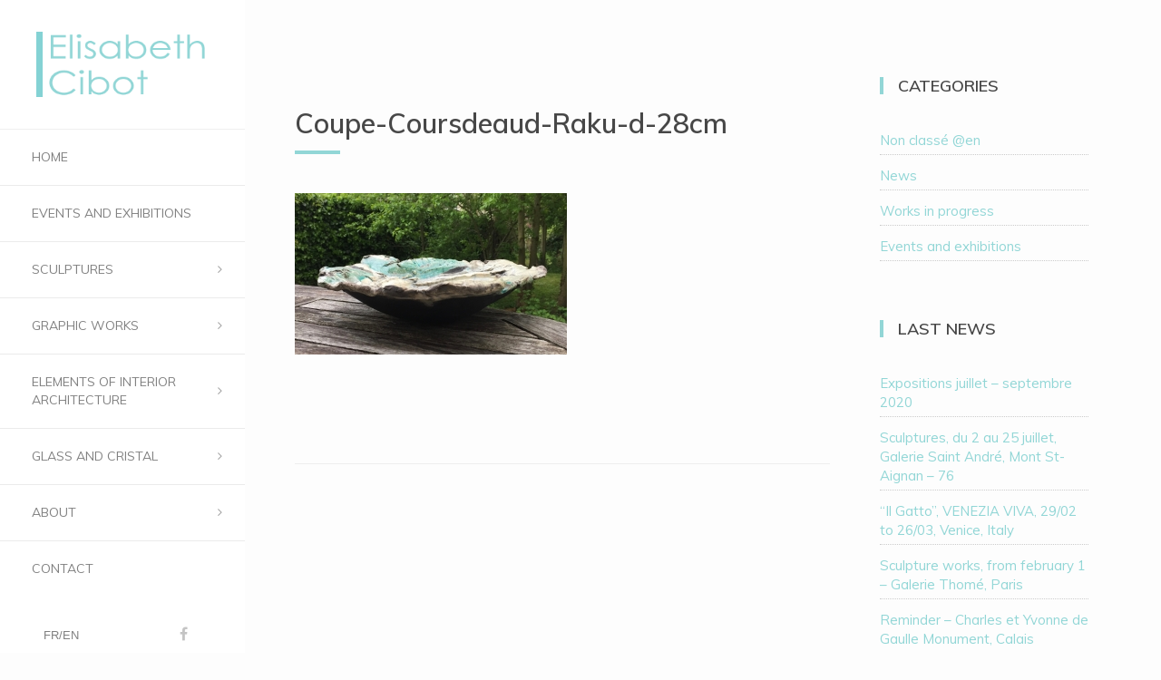

--- FILE ---
content_type: text/html; charset=UTF-8
request_url: http://www.elisabethcibot.com/?attachment_id=2288&lang=en
body_size: 10465
content:

<!DOCTYPE html>
<html lang="en-US">

	<head>
		<meta http-equiv="Content-Type" content="text/html; charset=UTF-8" />
		<meta name="viewport" content="width=device-width, initial-scale=1">
		<title>Coupe-Coursdeaud-Raku-d-28cm - Elisabeth CibotElisabeth Cibot</title>

<link rel="stylesheet" href="http://www.elisabethcibot.com/wp-content/plugins/sitepress-multilingual-cms/res/css/language-selector.css?v=3.3.6" type="text/css" media="all" />
		
		<link rel="pingback" href="http://www.elisabethcibot.com/xmlrpc.php" />
		
	    <meta name='robots' content='index, follow, max-image-preview:large, max-snippet:-1, max-video-preview:-1' />
<link rel="alternate" hreflang="fr-FR" href="http://www.elisabethcibot.com/bulk-gallery/sculpture-contemporaine-creation/coupe-coursdeaud-raku-d-28cm/" />
<link rel="alternate" hreflang="en-US" href="http://www.elisabethcibot.com/?attachment_id=2288&lang=en" />

	<!-- This site is optimized with the Yoast SEO plugin v21.1 - https://yoast.com/wordpress/plugins/seo/ -->
	<link rel="canonical" href="http://www.elisabethcibot.com?lang=en/" />
	<meta property="og:locale" content="en_US" />
	<meta property="og:type" content="article" />
	<meta property="og:title" content="Coupe-Coursdeaud-Raku-d-28cm - Elisabeth Cibot" />
	<meta property="og:url" content="http://www.elisabethcibot.com?lang=en/" />
	<meta property="og:site_name" content="Elisabeth Cibot" />
	<meta property="article:modified_time" content="2025-07-29T17:39:43+00:00" />
	<meta property="og:image" content="http://www.elisabethcibot.com?lang=en" />
	<meta property="og:image:width" content="1655" />
	<meta property="og:image:height" content="980" />
	<meta property="og:image:type" content="image/jpeg" />
	<meta name="twitter:card" content="summary_large_image" />
	<script type="application/ld+json" class="yoast-schema-graph">{"@context":"https://schema.org","@graph":[{"@type":"WebPage","@id":"http://www.elisabethcibot.com?lang=en/","url":"http://www.elisabethcibot.com?lang=en/","name":"Coupe-Coursdeaud-Raku-d-28cm - Elisabeth Cibot","isPartOf":{"@id":"http://www.elisabethcibot.com/?lang=en/#website"},"primaryImageOfPage":{"@id":"http://www.elisabethcibot.com?lang=en/#primaryimage"},"image":{"@id":"http://www.elisabethcibot.com?lang=en/#primaryimage"},"thumbnailUrl":"http://www.elisabethcibot.com/wp-content/uploads/2015/04/Coupe-Coursdeaud-Raku-d-28cm.jpg","datePublished":"2017-07-11T13:03:47+00:00","dateModified":"2025-07-29T17:39:43+00:00","breadcrumb":{"@id":"http://www.elisabethcibot.com?lang=en/#breadcrumb"},"inLanguage":"en-US","potentialAction":[{"@type":"ReadAction","target":["http://www.elisabethcibot.com?lang=en/"]}]},{"@type":"ImageObject","inLanguage":"en-US","@id":"http://www.elisabethcibot.com?lang=en/#primaryimage","url":"http://www.elisabethcibot.com/wp-content/uploads/2015/04/Coupe-Coursdeaud-Raku-d-28cm.jpg","contentUrl":"http://www.elisabethcibot.com/wp-content/uploads/2015/04/Coupe-Coursdeaud-Raku-d-28cm.jpg","width":1655,"height":980},{"@type":"BreadcrumbList","@id":"http://www.elisabethcibot.com?lang=en/#breadcrumb","itemListElement":[{"@type":"ListItem","position":1,"name":"Accueil","item":"http://www.elisabethcibot.com/?lang=en"},{"@type":"ListItem","position":2,"name":"Œuvres récentes","item":"http://www.elisabethcibot.com/bulk-gallery/sculpture-contemporaine-creation/?lang=en"},{"@type":"ListItem","position":3,"name":"Coupe-Coursdeaud-Raku-d-28cm"}]},{"@type":"WebSite","@id":"http://www.elisabethcibot.com/?lang=en/#website","url":"http://www.elisabethcibot.com/?lang=en/","name":"Elisabeth Cibot","description":"Un site utilisant WordPress","potentialAction":[{"@type":"SearchAction","target":{"@type":"EntryPoint","urlTemplate":"http://www.elisabethcibot.com/?lang=en/?s={search_term_string}"},"query-input":"required name=search_term_string"}],"inLanguage":"en-US"}]}</script>
	<!-- / Yoast SEO plugin. -->


<link rel="alternate" type="application/rss+xml" title="Elisabeth Cibot &raquo; Feed" href="http://www.elisabethcibot.com/feed/?lang=en" />
<link rel="alternate" type="application/rss+xml" title="Elisabeth Cibot &raquo; Comments Feed" href="http://www.elisabethcibot.com/comments/feed/?lang=en" />
		<!-- This site uses the Google Analytics by ExactMetrics plugin v8.11.1 - Using Analytics tracking - https://www.exactmetrics.com/ -->
		<!-- Note: ExactMetrics is not currently configured on this site. The site owner needs to authenticate with Google Analytics in the ExactMetrics settings panel. -->
					<!-- No tracking code set -->
				<!-- / Google Analytics by ExactMetrics -->
		<script type="text/javascript">
window._wpemojiSettings = {"baseUrl":"https:\/\/s.w.org\/images\/core\/emoji\/14.0.0\/72x72\/","ext":".png","svgUrl":"https:\/\/s.w.org\/images\/core\/emoji\/14.0.0\/svg\/","svgExt":".svg","source":{"concatemoji":"http:\/\/www.elisabethcibot.com\/wp-includes\/js\/wp-emoji-release.min.js?ver=6.1.9"}};
/*! This file is auto-generated */
!function(e,a,t){var n,r,o,i=a.createElement("canvas"),p=i.getContext&&i.getContext("2d");function s(e,t){var a=String.fromCharCode,e=(p.clearRect(0,0,i.width,i.height),p.fillText(a.apply(this,e),0,0),i.toDataURL());return p.clearRect(0,0,i.width,i.height),p.fillText(a.apply(this,t),0,0),e===i.toDataURL()}function c(e){var t=a.createElement("script");t.src=e,t.defer=t.type="text/javascript",a.getElementsByTagName("head")[0].appendChild(t)}for(o=Array("flag","emoji"),t.supports={everything:!0,everythingExceptFlag:!0},r=0;r<o.length;r++)t.supports[o[r]]=function(e){if(p&&p.fillText)switch(p.textBaseline="top",p.font="600 32px Arial",e){case"flag":return s([127987,65039,8205,9895,65039],[127987,65039,8203,9895,65039])?!1:!s([55356,56826,55356,56819],[55356,56826,8203,55356,56819])&&!s([55356,57332,56128,56423,56128,56418,56128,56421,56128,56430,56128,56423,56128,56447],[55356,57332,8203,56128,56423,8203,56128,56418,8203,56128,56421,8203,56128,56430,8203,56128,56423,8203,56128,56447]);case"emoji":return!s([129777,127995,8205,129778,127999],[129777,127995,8203,129778,127999])}return!1}(o[r]),t.supports.everything=t.supports.everything&&t.supports[o[r]],"flag"!==o[r]&&(t.supports.everythingExceptFlag=t.supports.everythingExceptFlag&&t.supports[o[r]]);t.supports.everythingExceptFlag=t.supports.everythingExceptFlag&&!t.supports.flag,t.DOMReady=!1,t.readyCallback=function(){t.DOMReady=!0},t.supports.everything||(n=function(){t.readyCallback()},a.addEventListener?(a.addEventListener("DOMContentLoaded",n,!1),e.addEventListener("load",n,!1)):(e.attachEvent("onload",n),a.attachEvent("onreadystatechange",function(){"complete"===a.readyState&&t.readyCallback()})),(e=t.source||{}).concatemoji?c(e.concatemoji):e.wpemoji&&e.twemoji&&(c(e.twemoji),c(e.wpemoji)))}(window,document,window._wpemojiSettings);
</script>
<style type="text/css">
img.wp-smiley,
img.emoji {
	display: inline !important;
	border: none !important;
	box-shadow: none !important;
	height: 1em !important;
	width: 1em !important;
	margin: 0 0.07em !important;
	vertical-align: -0.1em !important;
	background: none !important;
	padding: 0 !important;
}
</style>
	<link rel='stylesheet' id='wp-block-library-css' href='http://www.elisabethcibot.com/wp-includes/css/dist/block-library/style.min.css?ver=6.1.9' type='text/css' media='all' />
<link rel='stylesheet' id='classic-theme-styles-css' href='http://www.elisabethcibot.com/wp-includes/css/classic-themes.min.css?ver=1' type='text/css' media='all' />
<style id='global-styles-inline-css' type='text/css'>
body{--wp--preset--color--black: #000000;--wp--preset--color--cyan-bluish-gray: #abb8c3;--wp--preset--color--white: #ffffff;--wp--preset--color--pale-pink: #f78da7;--wp--preset--color--vivid-red: #cf2e2e;--wp--preset--color--luminous-vivid-orange: #ff6900;--wp--preset--color--luminous-vivid-amber: #fcb900;--wp--preset--color--light-green-cyan: #7bdcb5;--wp--preset--color--vivid-green-cyan: #00d084;--wp--preset--color--pale-cyan-blue: #8ed1fc;--wp--preset--color--vivid-cyan-blue: #0693e3;--wp--preset--color--vivid-purple: #9b51e0;--wp--preset--gradient--vivid-cyan-blue-to-vivid-purple: linear-gradient(135deg,rgba(6,147,227,1) 0%,rgb(155,81,224) 100%);--wp--preset--gradient--light-green-cyan-to-vivid-green-cyan: linear-gradient(135deg,rgb(122,220,180) 0%,rgb(0,208,130) 100%);--wp--preset--gradient--luminous-vivid-amber-to-luminous-vivid-orange: linear-gradient(135deg,rgba(252,185,0,1) 0%,rgba(255,105,0,1) 100%);--wp--preset--gradient--luminous-vivid-orange-to-vivid-red: linear-gradient(135deg,rgba(255,105,0,1) 0%,rgb(207,46,46) 100%);--wp--preset--gradient--very-light-gray-to-cyan-bluish-gray: linear-gradient(135deg,rgb(238,238,238) 0%,rgb(169,184,195) 100%);--wp--preset--gradient--cool-to-warm-spectrum: linear-gradient(135deg,rgb(74,234,220) 0%,rgb(151,120,209) 20%,rgb(207,42,186) 40%,rgb(238,44,130) 60%,rgb(251,105,98) 80%,rgb(254,248,76) 100%);--wp--preset--gradient--blush-light-purple: linear-gradient(135deg,rgb(255,206,236) 0%,rgb(152,150,240) 100%);--wp--preset--gradient--blush-bordeaux: linear-gradient(135deg,rgb(254,205,165) 0%,rgb(254,45,45) 50%,rgb(107,0,62) 100%);--wp--preset--gradient--luminous-dusk: linear-gradient(135deg,rgb(255,203,112) 0%,rgb(199,81,192) 50%,rgb(65,88,208) 100%);--wp--preset--gradient--pale-ocean: linear-gradient(135deg,rgb(255,245,203) 0%,rgb(182,227,212) 50%,rgb(51,167,181) 100%);--wp--preset--gradient--electric-grass: linear-gradient(135deg,rgb(202,248,128) 0%,rgb(113,206,126) 100%);--wp--preset--gradient--midnight: linear-gradient(135deg,rgb(2,3,129) 0%,rgb(40,116,252) 100%);--wp--preset--duotone--dark-grayscale: url('#wp-duotone-dark-grayscale');--wp--preset--duotone--grayscale: url('#wp-duotone-grayscale');--wp--preset--duotone--purple-yellow: url('#wp-duotone-purple-yellow');--wp--preset--duotone--blue-red: url('#wp-duotone-blue-red');--wp--preset--duotone--midnight: url('#wp-duotone-midnight');--wp--preset--duotone--magenta-yellow: url('#wp-duotone-magenta-yellow');--wp--preset--duotone--purple-green: url('#wp-duotone-purple-green');--wp--preset--duotone--blue-orange: url('#wp-duotone-blue-orange');--wp--preset--font-size--small: 13px;--wp--preset--font-size--medium: 20px;--wp--preset--font-size--large: 36px;--wp--preset--font-size--x-large: 42px;--wp--preset--spacing--20: 0.44rem;--wp--preset--spacing--30: 0.67rem;--wp--preset--spacing--40: 1rem;--wp--preset--spacing--50: 1.5rem;--wp--preset--spacing--60: 2.25rem;--wp--preset--spacing--70: 3.38rem;--wp--preset--spacing--80: 5.06rem;}:where(.is-layout-flex){gap: 0.5em;}body .is-layout-flow > .alignleft{float: left;margin-inline-start: 0;margin-inline-end: 2em;}body .is-layout-flow > .alignright{float: right;margin-inline-start: 2em;margin-inline-end: 0;}body .is-layout-flow > .aligncenter{margin-left: auto !important;margin-right: auto !important;}body .is-layout-constrained > .alignleft{float: left;margin-inline-start: 0;margin-inline-end: 2em;}body .is-layout-constrained > .alignright{float: right;margin-inline-start: 2em;margin-inline-end: 0;}body .is-layout-constrained > .aligncenter{margin-left: auto !important;margin-right: auto !important;}body .is-layout-constrained > :where(:not(.alignleft):not(.alignright):not(.alignfull)){max-width: var(--wp--style--global--content-size);margin-left: auto !important;margin-right: auto !important;}body .is-layout-constrained > .alignwide{max-width: var(--wp--style--global--wide-size);}body .is-layout-flex{display: flex;}body .is-layout-flex{flex-wrap: wrap;align-items: center;}body .is-layout-flex > *{margin: 0;}:where(.wp-block-columns.is-layout-flex){gap: 2em;}.has-black-color{color: var(--wp--preset--color--black) !important;}.has-cyan-bluish-gray-color{color: var(--wp--preset--color--cyan-bluish-gray) !important;}.has-white-color{color: var(--wp--preset--color--white) !important;}.has-pale-pink-color{color: var(--wp--preset--color--pale-pink) !important;}.has-vivid-red-color{color: var(--wp--preset--color--vivid-red) !important;}.has-luminous-vivid-orange-color{color: var(--wp--preset--color--luminous-vivid-orange) !important;}.has-luminous-vivid-amber-color{color: var(--wp--preset--color--luminous-vivid-amber) !important;}.has-light-green-cyan-color{color: var(--wp--preset--color--light-green-cyan) !important;}.has-vivid-green-cyan-color{color: var(--wp--preset--color--vivid-green-cyan) !important;}.has-pale-cyan-blue-color{color: var(--wp--preset--color--pale-cyan-blue) !important;}.has-vivid-cyan-blue-color{color: var(--wp--preset--color--vivid-cyan-blue) !important;}.has-vivid-purple-color{color: var(--wp--preset--color--vivid-purple) !important;}.has-black-background-color{background-color: var(--wp--preset--color--black) !important;}.has-cyan-bluish-gray-background-color{background-color: var(--wp--preset--color--cyan-bluish-gray) !important;}.has-white-background-color{background-color: var(--wp--preset--color--white) !important;}.has-pale-pink-background-color{background-color: var(--wp--preset--color--pale-pink) !important;}.has-vivid-red-background-color{background-color: var(--wp--preset--color--vivid-red) !important;}.has-luminous-vivid-orange-background-color{background-color: var(--wp--preset--color--luminous-vivid-orange) !important;}.has-luminous-vivid-amber-background-color{background-color: var(--wp--preset--color--luminous-vivid-amber) !important;}.has-light-green-cyan-background-color{background-color: var(--wp--preset--color--light-green-cyan) !important;}.has-vivid-green-cyan-background-color{background-color: var(--wp--preset--color--vivid-green-cyan) !important;}.has-pale-cyan-blue-background-color{background-color: var(--wp--preset--color--pale-cyan-blue) !important;}.has-vivid-cyan-blue-background-color{background-color: var(--wp--preset--color--vivid-cyan-blue) !important;}.has-vivid-purple-background-color{background-color: var(--wp--preset--color--vivid-purple) !important;}.has-black-border-color{border-color: var(--wp--preset--color--black) !important;}.has-cyan-bluish-gray-border-color{border-color: var(--wp--preset--color--cyan-bluish-gray) !important;}.has-white-border-color{border-color: var(--wp--preset--color--white) !important;}.has-pale-pink-border-color{border-color: var(--wp--preset--color--pale-pink) !important;}.has-vivid-red-border-color{border-color: var(--wp--preset--color--vivid-red) !important;}.has-luminous-vivid-orange-border-color{border-color: var(--wp--preset--color--luminous-vivid-orange) !important;}.has-luminous-vivid-amber-border-color{border-color: var(--wp--preset--color--luminous-vivid-amber) !important;}.has-light-green-cyan-border-color{border-color: var(--wp--preset--color--light-green-cyan) !important;}.has-vivid-green-cyan-border-color{border-color: var(--wp--preset--color--vivid-green-cyan) !important;}.has-pale-cyan-blue-border-color{border-color: var(--wp--preset--color--pale-cyan-blue) !important;}.has-vivid-cyan-blue-border-color{border-color: var(--wp--preset--color--vivid-cyan-blue) !important;}.has-vivid-purple-border-color{border-color: var(--wp--preset--color--vivid-purple) !important;}.has-vivid-cyan-blue-to-vivid-purple-gradient-background{background: var(--wp--preset--gradient--vivid-cyan-blue-to-vivid-purple) !important;}.has-light-green-cyan-to-vivid-green-cyan-gradient-background{background: var(--wp--preset--gradient--light-green-cyan-to-vivid-green-cyan) !important;}.has-luminous-vivid-amber-to-luminous-vivid-orange-gradient-background{background: var(--wp--preset--gradient--luminous-vivid-amber-to-luminous-vivid-orange) !important;}.has-luminous-vivid-orange-to-vivid-red-gradient-background{background: var(--wp--preset--gradient--luminous-vivid-orange-to-vivid-red) !important;}.has-very-light-gray-to-cyan-bluish-gray-gradient-background{background: var(--wp--preset--gradient--very-light-gray-to-cyan-bluish-gray) !important;}.has-cool-to-warm-spectrum-gradient-background{background: var(--wp--preset--gradient--cool-to-warm-spectrum) !important;}.has-blush-light-purple-gradient-background{background: var(--wp--preset--gradient--blush-light-purple) !important;}.has-blush-bordeaux-gradient-background{background: var(--wp--preset--gradient--blush-bordeaux) !important;}.has-luminous-dusk-gradient-background{background: var(--wp--preset--gradient--luminous-dusk) !important;}.has-pale-ocean-gradient-background{background: var(--wp--preset--gradient--pale-ocean) !important;}.has-electric-grass-gradient-background{background: var(--wp--preset--gradient--electric-grass) !important;}.has-midnight-gradient-background{background: var(--wp--preset--gradient--midnight) !important;}.has-small-font-size{font-size: var(--wp--preset--font-size--small) !important;}.has-medium-font-size{font-size: var(--wp--preset--font-size--medium) !important;}.has-large-font-size{font-size: var(--wp--preset--font-size--large) !important;}.has-x-large-font-size{font-size: var(--wp--preset--font-size--x-large) !important;}
.wp-block-navigation a:where(:not(.wp-element-button)){color: inherit;}
:where(.wp-block-columns.is-layout-flex){gap: 2em;}
.wp-block-pullquote{font-size: 1.5em;line-height: 1.6;}
</style>
<link rel='stylesheet' id='contact-form-7-css' href='http://www.elisabethcibot.com/wp-content/plugins/contact-form-7/includes/css/styles.css?ver=5.7.7' type='text/css' media='all' />
<link rel='stylesheet' id='wpa-css-css' href='http://www.elisabethcibot.com/wp-content/plugins/honeypot/includes/css/wpa.css?ver=2.3.04' type='text/css' media='all' />
<link rel='stylesheet' id='bootstrap-style-css' href='http://www.elisabethcibot.com/wp-content/themes/toranj/assets/css/vendors/bootstrap.css?ver=1.0.0' type='text/css' media='all' />
<link rel='stylesheet' id='font-awesome-css' href='http://www.elisabethcibot.com/wp-content/plugins/js_composer/assets/lib/font-awesome/css/font-awesome.min.css?ver=4.4.3' type='text/css' media='screen' />
<link rel='stylesheet' id='magnific-css' href='http://www.elisabethcibot.com/wp-content/themes/toranj/assets/css/vendors/magnific-popup.css?ver=1.0.0' type='text/css' media='all' />
<link rel='stylesheet' id='media-element-css' href='http://www.elisabethcibot.com/wp-content/themes/toranj/assets/css/vendors/mediaelementplayer.css?ver=1.0.0' type='text/css' media='all' />
<link rel='stylesheet' id='rslider-css' href='http://www.elisabethcibot.com/wp-content/themes/toranj/assets/css/vendors/responsiveslides.css?ver=1.0.0' type='text/css' media='all' />
<link rel='stylesheet' id='classycompare-css' href='http://www.elisabethcibot.com/wp-content/themes/toranj/assets/css/vendors/jquery.classycompare.css?ver=1.0.0' type='text/css' media='all' />
<link rel='stylesheet' id='theme-style-css' href='http://www.elisabethcibot.com/wp-content/themes/toranj/assets/css/style.css?ver=1.0.0' type='text/css' media='all' />
<link rel='stylesheet' id='theme-shop-css' href='http://www.elisabethcibot.com/wp-content/themes/toranj/assets/css/toranj-woocommerce.css?ver=1.0.0' type='text/css' media='all' />
<link rel='stylesheet' id='500px-font-faces-css' href='http://www.elisabethcibot.com/wp-content/themes/toranj/assets/css/vendors/fontello-500px.css?ver=1.0.0' type='text/css' media='all' />
<link rel='stylesheet' id='ms-main-css' href='http://www.elisabethcibot.com/wp-content/plugins/masterslider/public/assets/css/masterslider.main.css?ver=2.9.12' type='text/css' media='all' />
<link rel='stylesheet' id='ms-custom-css' href='http://www.elisabethcibot.com/wp-content/uploads/masterslider/custom.css?ver=1.1' type='text/css' media='all' />
<link rel='stylesheet' id='0-css' href='http://www.elisabethcibot.com/wp-content/themes/toranj/assets/css/toranj-msslider.css?ver=1.0' type='text/css' media='all' />
<link rel='stylesheet' id='child-theme-style-css' href='http://www.elisabethcibot.com/wp-content/themes/toranj-child/style.css?ver=6.1.9' type='text/css' media='all' />
<script type='text/javascript' src='http://www.elisabethcibot.com/wp-includes/js/jquery/jquery.min.js?ver=3.6.1' id='jquery-core-js'></script>
<script type='text/javascript' src='http://www.elisabethcibot.com/wp-includes/js/jquery/jquery-migrate.min.js?ver=3.3.2' id='jquery-migrate-js'></script>
<script type='text/javascript' src='http://www.elisabethcibot.com/wp-content/plugins/sitepress-multilingual-cms/res/js/jquery.cookie.js?ver=3.3.6' id='jquery.cookie-js'></script>
<script type='text/javascript' id='wpml-browser-redirect-js-extra'>
/* <![CDATA[ */
var wpml_browser_redirect_params = {"pageLanguage":"en","languageUrls":{"fr_FR":"http:\/\/www.elisabethcibot.com\/bulk-gallery\/sculpture-contemporaine-creation\/coupe-coursdeaud-raku-d-28cm\/","fr":"http:\/\/www.elisabethcibot.com\/bulk-gallery\/sculpture-contemporaine-creation\/coupe-coursdeaud-raku-d-28cm\/","FR":"http:\/\/www.elisabethcibot.com\/bulk-gallery\/sculpture-contemporaine-creation\/coupe-coursdeaud-raku-d-28cm\/","en_US":"http:\/\/www.elisabethcibot.com\/?attachment_id=2288&lang=en","en":"http:\/\/www.elisabethcibot.com\/?attachment_id=2288&lang=en","US":"http:\/\/www.elisabethcibot.com\/?attachment_id=2288&lang=en"},"cookie":{"name":"_icl_visitor_lang_js","domain":"www.elisabethcibot.com","path":"\/","expiration":24}};
/* ]]> */
</script>
<script type='text/javascript' src='http://www.elisabethcibot.com/wp-content/plugins/sitepress-multilingual-cms/res/js/browser-redirect.js?ver=3.3.6' id='wpml-browser-redirect-js'></script>
<link rel="https://api.w.org/" href="http://www.elisabethcibot.com/wp-json?lang=en/" /><link rel="alternate" type="application/json" href="http://www.elisabethcibot.com/wp-json?lang=en/wp/v2/media/2288" /><link rel="EditURI" type="application/rsd+xml" title="RSD" href="http://www.elisabethcibot.com/xmlrpc.php?rsd" />
<link rel="wlwmanifest" type="application/wlwmanifest+xml" href="http://www.elisabethcibot.com/wp-includes/wlwmanifest.xml" />
<meta name="generator" content="WordPress 6.1.9" />
<link rel='shortlink' href='http://www.elisabethcibot.com/?p=2288&#038;lang=en' />
<link rel="alternate" type="application/json+oembed" href="http://www.elisabethcibot.com/wp-json?lang=en%2Foembed%2F1.0%2Fembed&#038;url=http%3A%2F%2Fwww.elisabethcibot.com%2F%3Fattachment_id%3D2288%26lang%3Den" />
<link rel="alternate" type="text/xml+oembed" href="http://www.elisabethcibot.com/wp-json?lang=en%2Foembed%2F1.0%2Fembed&#038;url=http%3A%2F%2Fwww.elisabethcibot.com%2F%3Fattachment_id%3D2288%26lang%3Den&#038;format=xml" />
<script>var ms_grabbing_curosr='http://www.elisabethcibot.com/wp-content/plugins/masterslider/public/assets/css/common/grabbing.cur',ms_grab_curosr='http://www.elisabethcibot.com/wp-content/plugins/masterslider/public/assets/css/common/grab.cur';</script>
<meta name="generator" content="MasterSlider 2.9.12 - Responsive Touch Image Slider" />
<meta name="generator" content="WPML ver:3.3.6 stt:1,4;" />

<style type="text/css">#lang_sel_list a.lang_sel_sel, #lang_sel_list a.lang_sel_sel:visited{color:#818181;}#lang_sel_list a:hover, #lang_sel_list a.lang_sel_sel:hover{color:#000000;}#lang_sel_list a.lang_sel_sel, #lang_sel_list a.lang_sel_sel:visited{background-color:#ffffff;}#lang_sel_list a.lang_sel_sel:hover{background-color:#ffffff;}#lang_sel_list ul a.lang_sel_other, #lang_sel_list ul a.lang_sel_other:visited{color:#818181;}#lang_sel_list ul a.lang_sel_other:hover{color:#000000;}#lang_sel_list ul a.lang_sel_other, #lang_sel li ul a:link, #lang_sel_list ul a.lang_sel_other:visited{background-color:#ffffff;}#lang_sel_list ul a.lang_sel_other:hover{background-color:#ffffff;}#lang_sel_list a, #lang_sel_list a:visited{border-color:#ffffff;} #lang_sel_list  ul{border-top:1px solid #ffffff;}</style>
<link href='http://fonts.googleapis.com/css?family=Muli:100,200,300,400,600,700,900,b' rel='stylesheet' type='text/css'><style>body,
						.tj-hover-3 .tj-overlay .subtitle,
						.tj-hover-2 .tj-overlay .subtitle,
						.tj-hover-1 .tj-overlay .subtitle,
						.page-side .title .second-part,
						.tj-circle-hover .tj-overlay .details .subtitle,
						.tj-hover-3 .tj-overlay .subtitle,
						.double-title span,
						.product-categories .children li a, 
						.product-categories .children li span,
						.thin-text,h1,h2,h3,h4,h5,
						.page-side .title,
						.double-title,
						.project-title,
						.cap-compact .cap-title,
						.side-title,
						.tj-hover-3 .tj-overlay .title,
						.blog-grid .post-header,
						#post-header .header-content .post-title,
						.contact-detail h5,
						.widget-title,.cap-lg .cap-title,
						.vertical-services .service-details .title,
						.call-to-action .action-title,
						.cap-elegant .cap-des,
						.team-item .team-content .title,
						.vertical-services .service-details .title,
						.owl-slide .owl-caption .title,
						.owl-slide .owl-caption .title, .owl-caption i,
						.contact-detail h5,
						.wpb_toggle,
						.cap-toranj .cap-title,
						.team-members .left-side .item .team-title,
						.team-members .left-side .item .team-title span
						{font-family:Muli;}
				</style><style>
			body{font-size:15px;}
		</style><script>window.owlabrtl =  false;</script><script>window.owlabAccentColor = '#92d6d6';</script><script>
			window.toranjGmapMaxZoom =  20;
			window.toranjGmapInitialZoom =  15;
		</script><style type="text/css" id="toranj-custom-styles"> ::selection{ background-color:#92d6d6; } ::-moz-selection{ background-color:#92d6d6; } .btn-toranj, .back-to-top:hover, .back-to-top:focus, #back-to-top:hover, #back-to-top:focus, .lined:after, .bordered:after, #navigation li.current-menu-item a:before, #navigation li.current-menu-parent >a:before, #navigation .nav-prev>a:before, #portfolio-nav li a:hover i, #portfolio-nav li a:focus i, .grid-filters:after, .tj-hover-3 .tj-overlay .title:after, #ascrail2000-hr> div, #blog-more:hover, #blog-more:focus, .section-title:after, .team-item .team-content .subtitle:after, .team-socials li a:hover i,.team-socials li a:focus i, .skill-item .bar, .ib-center .ib-icon, .cap-lg .cap-des:after, .ms-staff-carousel .ms-staff-info h4:after, .ms-skin-toranj .ms-slide .ms-slide-vpbtn:hover, .ms-skin-toranj .ms-video-btn:hover, .tj-mp-action:hover i, .tj-mp-action:focus i, .tj-mp-close:hover i, .tj-mp-close:focus i, #menu-toggle,#menu-toggle:after, #menu-toggle:before, .portfolio-nav li a:hover i, .portfolio-nav li a:focus i, .bordered:after, .bordered-fine:after, .team-members .content-carousel .item .info:before, #menu-toggle, #menu-toggle:after, #menu-toggle:before, #commentform #submit, .team-members .left-side .item .info:before, .widget .widgettitle:after, .tj-hover-1 .tj-overlay:after, .tj-hover-5.colorbg:after, .cap-toranj .cap-title:after, .tj-ms-skin .ms-slide .ms-slide-vpbtn:hover, .tj-ms-skin .ms-video-btn:hover, .post-password-form input[type="submit"], .widget_search input[type="submit"], #navigation li.current-menu-item a:before, #navigation li.current-menu-parent >a:before, #navigation .nav-prev>a:before, .dark-template .tj-password i, #social-sharing-trigger, #social-sharing .sharing-icon { background-color:#92d6d6; } .btn-toranj:hover, .btn-toranj:focus, .btn-toranj:active, .btn-toranj.active, .woocommerce span.onsale, .woocommerce-page span.onsale, .shop-post-title a::after, #social-sharing-trigger:hover, #social-sharing-trigger:focus { background-color:#92d6d6; } a, ul.list-iconed-circle i, ul.list-iconed-square i, #menu-icon, .page-title .title span, .tj-form label, #portfolio-nav li a, .fixed-filter .select-filter i, ul.list-items .list-label, .vertical-carousel .vcarousel-next a, .vertical-carousel .vcarousel-prev a, .vertical-carousel .vcarousel-counter, .blog-minimal-s #blog-list .post-meta, .blog-minimal #blog-list .post-meta, #blog-more, #post-body #post-side a:hover, #post-body #post-side a:focus, .colored, .team-socials li a, .vertical-services li i, .accordion .item.active .head a, .accordion .item .head a:hover, .accordion .item .head a:focus, .tabs .tabs-head li.active a, .tabs .tabs-head li:hover a, .tabs .tabs-head li:focus a, .owl-caption a:hover i, .owl-caption a:focus i, .ms-skin-toranj .ms-nav-next, .ms-skin-toranj .ms-nav-prev, .ms-skin-toranj .tj-ms-counter, .tj-ms-gallery .ms-thumb-list, .ms-skin-toranj .ms-slide .ms-slide-vpbtn, .ms-skin-toranj .ms-video-btn, .ms-skin-toranj .ms-slide .ms-slide-vpbtn:after, .ms-skin-toranj .ms-video-btn:after, .ms-skin-toranj .tj-controlls-vmode .tj-ms-counter, .grid-filters-wrapper .select-filter i, .btn-toranj.alt, .icon-box .ib-icon, .wpb_content_element .wpb_tabs_nav li.ui-tabs-active a, .tj-ms-skin .ms-nav-next, .tj-ms-skin .ms-nav-prev, .tj-ms-skin .tj-controlls-vmode .tj-ms-counter, .tj-ms-skin .ms-slide .ms-slide-vpbtn, .tj-ms-skin .ms-video-btn, .cart-contents, .woocommerce .star-rating, .woocommerce-page .star-rating, .woocommerce .star-rating, .woocommerce-page .star-rating, .woocommerce .star-rating::before, .woocommerce-page .star-rating::before, .blog-grid .sticky-span, .tj-playbtn, .tj-ms-skin .tj-ms-counter, .tj-ms-skin .ms-slide .ms-slide-vpbtn:after, .tj-ms-skin .ms-video-btn:after, #inner-bar { color:#92d6d6; } .ib-center .ib-icon{ color:#fff; } a:hover,a:focus, .page-side .title .second-part, .blog-list .post-header a:hover, .blog-list .post-header a:focus, .blog-list .post-meta span a:hover, .blog-list .post-meta span a:focus, .widget-recent-posts .date, .portfolio-nav li a, .contact-detail h5{ color:#92d6d6; } .btn-toranj.alt, .btn-toranj, .back-to-top, #back-to-top, ul.list-iconed-circle i, ul.list-iconed-square i, #portfolio-nav li a i, #blog-more, .team-socials li a i, .vertical-services li, .vertical-services li i, .icon-box .ib-icon, .cap-compact, .cap-compact.cap-reverse, .ms-skin-toranj .ms-slide .ms-slide-vpbtn, .ms-skin-toranj .ms-video-btn, .tj-mp-action i, .portfolio-nav li a i, .btn-toranj:hover, .btn-toranj:focus, .btn-toranj:active, .btn-toranj.active, .tj-ms-skin .ms-slide .ms-slide-vpbtn, .tj-ms-skin .ms-video-btn, blockquote, #commentform #submit, .post-password-form input[type="submit"], .widget_search input[type="submit"] { border-color:#92d6d6; } .btn-toranj.alt:hover{ color:#fff; } .regular-page{ background-color:#fdfdfd; } #main-content.dark-template, .regular-page-dark{ background-color:#232323; } .page-side{ background-color:#08a398; } .page-main, #main-content .nicescroll-rails, #ajax-folio-loader { background-color:#232323; } #side-bar{ background-color:#ffffff; } #inner-bar{ background-color:#fafaf5; } /*---sample style to change the color of menu icon --*/ /* #menu-toggle, #menu-toggle:after, #menu-toggle:before{ background-color:#fff; } */ } </style><script>
  (function(i,s,o,g,r,a,m){i['GoogleAnalyticsObject']=r;i[r]=i[r]||function(){
  (i[r].q=i[r].q||[]).push(arguments)},i[r].l=1*new Date();a=s.createElement(o),
  m=s.getElementsByTagName(o)[0];a.async=1;a.src=g;m.parentNode.insertBefore(a,m)
  })(window,document,'script','//www.google-analytics.com/analytics.js','ga');

  ga('create', 'UA-62060538-1', 'auto');
  ga('send', 'pageview');

</script><link rel="icon" type="image/png" href=""><meta name="generator" content="Powered by Visual Composer - drag and drop page builder for WordPress."/>
<!--[if IE 8]><link rel="stylesheet" type="text/css" href="http://www.elisabethcibot.com/wp-content/plugins/js_composer/assets/css/vc-ie8.css" media="screen"><![endif]--><noscript><style> .wpb_animate_when_almost_visible { opacity: 1; }</style></noscript>	</head>

	<body  class="attachment attachment-template-default single single-attachment postid-2288 attachmentid-2288 attachment-jpeg _masterslider _msp_version_2.9.12 show-sidebar wpb-js-composer js-comp-ver-4.4.3 vc_responsive">

    	<a href="#" id="menu-toggle-wrapper">
			<div id="menu-toggle"></div>	
		</a>
		
		<!-- inner bar wrapper -->
    	<a href="#" id="inner-bar">
    				</a>
		<!-- /inner bar wrapper -->

		
    	<!-- Sidebar -->	
		<div id="side-bar">
			<div class="inner-wrapper">	
				<div id="side-inner">

					
					<!-- Logo -->	
					<div id="logo-wrapper">
											<a href="http://www.elisabethcibot.com/?lang=en"><img src="http://www.elisabethcibot.com/wp-content/uploads/2015/04/elisabeth-cibot.png" alt="logo"></a>
										</div>
					<!-- /Logo -->
					

					<div id="side-contents">

						
						<ul id = "navigation" class = ""><li id="menu-item-891" class="menu-item menu-item-type-post_type menu-item-object-page menu-item-home menu-item-891"><a href="http://www.elisabethcibot.com/?lang=en">Home</a></li>
<li id="menu-item-1377" class="menu-item menu-item-type-taxonomy menu-item-object-category menu-item-1377"><a href="http://www.elisabethcibot.com/category/news/events-and-exhibitions/?lang=en">Events and exhibitions</a></li>
<li id="menu-item-906" class="menu-item menu-item-type-custom menu-item-object-custom menu-item-has-children menu-item-906"><a href="#">Sculptures</a>
<ul class="sub-menu">
<li class="nav-prev"><a href="#"><i class="fa fa-angle-left"></i>Sculptures</a></li>
	<li id="menu-item-911" class="menu-item menu-item-type-post_type menu-item-object-owlabbulkg menu-item-911"><a href="http://www.elisabethcibot.com/bulk-gallery/sculpture-contemporaine-creation/?lang=en">Recent works</a></li>
	<li id="menu-item-915" class="menu-item menu-item-type-post_type menu-item-object-owlabbulkg menu-item-915"><a href="http://www.elisabethcibot.com/bulk-gallery/oeuvres-monuments/?lang=en">Monuments</a></li>
	<li id="menu-item-914" class="menu-item menu-item-type-post_type menu-item-object-owlabbulkg menu-item-914"><a href="http://www.elisabethcibot.com/bulk-gallery/bustes/?lang=en">Bustes</a></li>
	<li id="menu-item-910" class="menu-item menu-item-type-post_type menu-item-object-owlabbulkg menu-item-910"><a href="http://www.elisabethcibot.com/bulk-gallery/maternites/?lang=en">Motherhood</a></li>
	<li id="menu-item-916" class="menu-item menu-item-type-post_type menu-item-object-owlabbulkg menu-item-916"><a href="http://www.elisabethcibot.com/bulk-gallery/les-belles/?lang=en">&#8220;Belles&#8221;</a></li>
	<li id="menu-item-909" class="menu-item menu-item-type-post_type menu-item-object-owlabbulkg menu-item-909"><a href="http://www.elisabethcibot.com/bulk-gallery/figures-en-pied/?lang=en">Figures en pied</a></li>
	<li id="menu-item-1786" class="menu-item menu-item-type-post_type menu-item-object-owlabbulkg menu-item-1786"><a href="http://www.elisabethcibot.com/bulk-gallery/raku/?lang=en">Rakus</a></li>
</ul>
</li>
<li id="menu-item-907" class="menu-item menu-item-type-custom menu-item-object-custom menu-item-has-children menu-item-907"><a href="#">Graphic Works</a>
<ul class="sub-menu">
<li class="nav-prev"><a href="#"><i class="fa fa-angle-left"></i>Graphic Works</a></li>
	<li id="menu-item-912" class="menu-item menu-item-type-post_type menu-item-object-owlabbulkg menu-item-912"><a href="http://www.elisabethcibot.com/bulk-gallery/grands-formats/?lang=en">Grands formats</a></li>
	<li id="menu-item-913" class="menu-item menu-item-type-post_type menu-item-object-owlabbulkg menu-item-913"><a href="http://www.elisabethcibot.com/bulk-gallery/sanguines-et-petits-formats/?lang=en">Sanguines et petits formats</a></li>
</ul>
</li>
<li id="menu-item-1783" class="menu-item menu-item-type-custom menu-item-object-custom menu-item-has-children menu-item-1783"><a href="#">Elements of interior architecture</a>
<ul class="sub-menu">
<li class="nav-prev"><a href="#"><i class="fa fa-angle-left"></i>Elements of interior architecture</a></li>
	<li id="menu-item-922" class="menu-item menu-item-type-taxonomy menu-item-object-owlabpfl_group menu-item-922"><a href="http://www.elisabethcibot.com/portfoliogroup/artist-furniture/?lang=en">Artist Furniture</a></li>
</ul>
</li>
<li id="menu-item-3178" class="menu-item menu-item-type-custom menu-item-object-custom menu-item-has-children menu-item-3178"><a href="#">Glass and Cristal</a>
<ul class="sub-menu">
<li class="nav-prev"><a href="#"><i class="fa fa-angle-left"></i>Glass and Cristal</a></li>
	<li id="menu-item-1787" class="menu-item menu-item-type-post_type menu-item-object-owlabbulkg menu-item-1787"><a href="http://www.elisabethcibot.com/bulk-gallery/verre-et-cristal/?lang=en">Vasques</a></li>
	<li id="menu-item-3196" class="menu-item menu-item-type-post_type menu-item-object-owlabbulkg menu-item-3196"><a href="http://www.elisabethcibot.com/bulk-gallery/illuminated-sculptures/?lang=en">Illuminated Sculptures</a></li>
	<li id="menu-item-3197" class="menu-item menu-item-type-post_type menu-item-object-owlabbulkg menu-item-3197"><a href="http://www.elisabethcibot.com/bulk-gallery/sculptures-de-verre/?lang=en">Glass Sculptures</a></li>
	<li id="menu-item-917" class="menu-item menu-item-type-post_type menu-item-object-owlabbulkg menu-item-917"><a href="http://www.elisabethcibot.com/bulk-gallery/panneau-de-verre/?lang=en">Glass Panels</a></li>
</ul>
</li>
<li id="menu-item-908" class="menu-item menu-item-type-custom menu-item-object-custom menu-item-has-children menu-item-908"><a href="#">About</a>
<ul class="sub-menu">
<li class="nav-prev"><a href="#"><i class="fa fa-angle-left"></i>About</a></li>
	<li id="menu-item-940" class="menu-item menu-item-type-post_type menu-item-object-page menu-item-940"><a href="http://www.elisabethcibot.com/biography?lang=en">Biography</a></li>
	<li id="menu-item-939" class="menu-item menu-item-type-post_type menu-item-object-page menu-item-939"><a href="http://www.elisabethcibot.com/bibliography?lang=en">Bibliography</a></li>
	<li id="menu-item-941" class="menu-item menu-item-type-post_type menu-item-object-page menu-item-941"><a href="http://www.elisabethcibot.com/art-reviews?lang=en">Art Reviews</a></li>
	<li id="menu-item-949" class="menu-item menu-item-type-post_type menu-item-object-page menu-item-949"><a href="http://www.elisabethcibot.com/videos?lang=en">Videos</a></li>
</ul>
</li>
<li id="menu-item-943" class="menu-item menu-item-type-post_type menu-item-object-page menu-item-943"><a href="http://www.elisabethcibot.com/contact-2?lang=en">Contact</a></li>
</ul>	

					</div>	

					<!-- Sidebar footer -->	
					<div id="side-footer">
											<div id="icl_lang_sel_widget-1" class="widget_icl_lang_sel_widget">
		<div id="lang_sel_list" class="lang_sel_list_horizontal">
			<ul>
				<li class="icl-fr"><a href="http://www.elisabethcibot.com/bulk-gallery/sculpture-contemporaine-creation/coupe-coursdeaud-raku-d-28cm/"  class="lang_sel_other">FR</a></li><li class="icl-en"><a href="http://www.elisabethcibot.com/?attachment_id=2288&lang=en"  class="lang_sel_sel">EN</a></li>			</ul>
		</div>
	</div>					
						<!-- Social icons -->	
						<ul class="social-icons">
							<li><a href="https://www.facebook.com/elisabethcibotsculpteur" target="_blank"><i class="fa fa-facebook"></i></a></li>						</ul>
						<!-- /Social icons -->
						
						<div class="clr"></div>
							
						<div id="copyright">
							<p>© Elisabeth Cibot - © ADAGP Reproductions &amp; representations</p>						</div>
					</div>
					<!-- /Sidebar footer -->	

				</div>
			</div>
		</div>
		<!-- /Sidebar -->

		
				
<!-- Page main wrapper -->
<div id="main-content">
	<div class="page-wrapper regular-page blog-single-alt" >
		<div class="container">
			
			<div class="row">

				<!-- Post Main area -->
				<div class="col-md-8">
					
					<div class="post mb-xlarge">
						
						<!-- Post thumb -->
						
													


												<!-- /Post thumb -->

						<!-- Post Content -->
						<div class="post-content">
							<div class="post-content-wrapper">
								
								<h2 class="post-header lined">
									Coupe-Coursdeaud-Raku-d-28cm								</h2>

								<!-- post meta -->
								<div class="post-meta">                 
					                								</div>

								<div id="post-content" class="post-main-content">
									<p class="attachment"><a href='http://www.elisabethcibot.com/wp-content/uploads/2015/04/Coupe-Coursdeaud-Raku-d-28cm.jpg'><img width="300" height="178" src="http://www.elisabethcibot.com/wp-content/uploads/2015/04/Coupe-Coursdeaud-Raku-d-28cm-300x178.jpg" class="attachment-medium size-medium" alt="" decoding="async" loading="lazy" srcset="http://www.elisabethcibot.com/wp-content/uploads/2015/04/Coupe-Coursdeaud-Raku-d-28cm-300x178.jpg 300w, http://www.elisabethcibot.com/wp-content/uploads/2015/04/Coupe-Coursdeaud-Raku-d-28cm-768x455.jpg 768w, http://www.elisabethcibot.com/wp-content/uploads/2015/04/Coupe-Coursdeaud-Raku-d-28cm-1024x606.jpg 1024w, http://www.elisabethcibot.com/wp-content/uploads/2015/04/Coupe-Coursdeaud-Raku-d-28cm-800x474.jpg 800w, http://www.elisabethcibot.com/wp-content/uploads/2015/04/Coupe-Coursdeaud-Raku-d-28cm.jpg 1655w" sizes="(max-width: 300px) 100vw, 300px" /></a></p>

									<div class="navigation"><p></p></div>
								</div>


								

                                

							</div>
						</div>
						<!-- /Post Content -->

					</div>

					<hr/>

					<!-- Post Navigation -->
															
					<!-- Post Comments -->
					



<div id="post-comments">
	
	
					<!-- If comments are closed. -->
			<!--<p class="nocomments">Comments are closed.</p>-->

			


	</div>					<!-- /Post Comments -->
				</div>
				<!-- /Post Main area -->
				
				<!-- Page Sidebar -->
				<div class="col-md-4 regular-sidebar" role="complementary">
					<div id="categories-2" class="widget widget_categories"><h5 class="widgettitle">Categories</h5>
			<ul>
					<li class="cat-item cat-item-205"><a href="http://www.elisabethcibot.com/category/non-classe-en/?lang=en">Non classé @en</a>
</li>
	<li class="cat-item cat-item-209"><a href="http://www.elisabethcibot.com/category/news/?lang=en">News</a>
</li>
	<li class="cat-item cat-item-210"><a href="http://www.elisabethcibot.com/category/news/works-in-progress/?lang=en">Works in progress</a>
</li>
	<li class="cat-item cat-item-211"><a href="http://www.elisabethcibot.com/category/news/events-and-exhibitions/?lang=en">Events and exhibitions</a>
</li>
			</ul>

			</div> <!-- end widget -->
		<div id="recent-posts-2" class="widget widget_recent_entries">
		<h5 class="widgettitle">Last News</h5>
		<ul>
											<li>
					<a href="http://www.elisabethcibot.com/expositions-ete-2020/?lang=en">Expositions juillet &#8211; septembre 2020</a>
									</li>
											<li>
					<a href="http://www.elisabethcibot.com/sculptures-du-2-au-25-juillet-galerie-saint-andre-mont-st-aignan-76/?lang=en">Sculptures, du 2 au 25 juillet, Galerie Saint André, Mont St-Aignan &#8211; 76</a>
									</li>
											<li>
					<a href="http://www.elisabethcibot.com/le-chat-venezia-viva-902-au-2603-venise-italie/?lang=en">&#8220;Il Gatto&#8221;, VENEZIA VIVA, 29/02 to 26/03, Venice, Italy</a>
									</li>
											<li>
					<a href="http://www.elisabethcibot.com/oeuvres-sculpturales-a-partir-du-1er-fevrier-galerie-thome-paris/?lang=en">Sculpture works, from february 1 &#8211; Galerie Thomé, Paris</a>
									</li>
											<li>
					<a href="http://www.elisabethcibot.com/reminder-charles-et-yvonne-de-gaulle-monument-calais/?lang=en">Reminder &#8211; Charles et Yvonne de Gaulle Monument, Calais</a>
									</li>
					</ul>

		</div> <!-- end widget -->				</div>
				<!-- /Page Sidebar -->

			</div>
		</div>
	</div>
</div>
<!-- /Page main wrapper -->

			
		<footer><script type='text/javascript' src='http://www.elisabethcibot.com/wp-content/plugins/contact-form-7/includes/swv/js/index.js?ver=5.7.7' id='swv-js'></script>
<script type='text/javascript' id='contact-form-7-js-extra'>
/* <![CDATA[ */
var wpcf7 = {"api":{"root":"http:\/\/www.elisabethcibot.com\/wp-json?lang=en\/","namespace":"contact-form-7\/v1"},"cached":"1"};
/* ]]> */
</script>
<script type='text/javascript' src='http://www.elisabethcibot.com/wp-content/plugins/contact-form-7/includes/js/index.js?ver=5.7.7' id='contact-form-7-js'></script>
<script type='text/javascript' src='http://www.elisabethcibot.com/wp-content/plugins/honeypot/includes/js/wpa.js?ver=2.3.04' id='wpascript-js'></script>
<script type='text/javascript' id='wpascript-js-after'>
wpa_field_info = {"wpa_field_name":"field6673","wpa_field_value":729736,"wpa_add_test":"no"}
</script>
<script type='text/javascript' src='http://www.elisabethcibot.com/wp-content/themes/toranj/assets/js/vendors/imagesloaded.pkgd.min.js?ver=1.0.0' id='images-loaded-js'></script>
<script type='text/javascript' src='http://www.elisabethcibot.com/wp-content/themes/toranj/assets/js/vendors/jquery.history.js?ver=1.0.0' id='history-js-js'></script>
<script type='text/javascript' src='http://www.elisabethcibot.com/wp-content/themes/toranj/assets/js/vendors/TweenMax.min.js?ver=1.0.0' id='tweenmax-js'></script>
<script type='text/javascript' src='http://www.elisabethcibot.com/wp-content/themes/toranj/assets/js/jquery.owwwlab-DoubleCarousel.js?ver=1.0.0' id='owl-carousel-js'></script>
<script type='text/javascript' src='http://www.elisabethcibot.com/wp-content/themes/toranj/assets/js/jquery.owwwlab-video.js?ver=1.0.0' id='owl-videobg-js'></script>
<script type='text/javascript' src='http://www.elisabethcibot.com/wp-content/themes/toranj/assets/js/vendors/jquery.nicescroll.min.js?ver=1.0.0' id='nicescroll-js'></script>
<script type='text/javascript' src='http://www.elisabethcibot.com/wp-content/themes/toranj/assets/js/vendors/jquery.magnific-popup.js?ver=1.0.0' id='magnific-js'></script>
<script type='text/javascript' src='http://www.elisabethcibot.com/wp-content/themes/toranj/assets/js/vendors/mediaelement-and-player.min.js?ver=1.0.0' id='media-player-js'></script>
<script type='text/javascript' src='http://www.elisabethcibot.com/wp-content/themes/toranj/assets/js/vendors/jquery.inview.min.js?ver=1.0.0' id='inview-js'></script>
<script type='text/javascript' src='http://www.elisabethcibot.com/wp-content/themes/toranj/assets/js/vendors/smoothscroll.js?ver=1.0.0' id='smooth-scroll-js'></script>
<script type='text/javascript' src='http://www.elisabethcibot.com/wp-content/themes/toranj/assets/js/vendors/responsiveslides.min.js?ver=1.0.0' id='rslider-js'></script>
<script type='text/javascript' src='http://www.elisabethcibot.com/wp-content/themes/toranj/assets/js/vendors/jquery.classycompare.js?ver=1.0.0' id='classycompare-js'></script>
<script type='text/javascript' src='http://www.elisabethcibot.com/wp-content/themes/toranj/assets/js/vendors/jquery.touchSwipe.min.js?ver=1.0.0' id='touchswip-js'></script>
<script type='text/javascript' src='http://www.elisabethcibot.com/wp-content/themes/toranj/assets/js/vendors/jquery.dropdown.js?ver=1.0.0' id='tj-dropdown-js'></script>
<script type='text/javascript' src='http://www.elisabethcibot.com/wp-content/themes/toranj/assets/js/vendors/jquery.lazyload.min.js?ver=1.0.0' id='lazyload-js'></script>
<script type='text/javascript' src='http://www.elisabethcibot.com/wp-content/themes/toranj/assets/js/vendors/isotope.pkgd.min.js?ver=1.0.0' id='isotope-js'></script>
<script type='text/javascript' src='http://www.elisabethcibot.com/wp-content/themes/toranj/assets/js/vendors/waypoints.min.js?ver=1.0.0' id='waypoints-js'></script>
<script type='text/javascript' src='http://www.elisabethcibot.com/wp-content/themes/toranj/assets/js/vc/js_composer_front.js?ver=1.0.0' id='wpb_composer_front_js-js'></script>
<script type='text/javascript' src='http://www.elisabethcibot.com/wp-content/themes/toranj/assets/js/custom.js?ver=1.0.0' id='theme-custom-js-js'></script>
<script type='text/javascript' id='sitepress-js-extra'>
/* <![CDATA[ */
var icl_vars = {"current_language":"en","icl_home":"http:\/\/www.elisabethcibot.com?lang=en","ajax_url":"http:\/\/www.elisabethcibot.com\/wp-admin\/admin-ajax.php?lang=en","url_type":"3"};
/* ]]> */
</script>
<script type='text/javascript' src='http://www.elisabethcibot.com/wp-content/plugins/sitepress-multilingual-cms/res/js/sitepress.js?ver=6.1.9' id='sitepress-js'></script>
</footer>
	</body>
</html>

--- FILE ---
content_type: text/css
request_url: http://www.elisabethcibot.com/wp-content/themes/toranj/assets/css/toranj-woocommerce.css?ver=1.0.0
body_size: 4589
content:
/**
 * Override woocomerce styles for Toranj theme
 * @author 		owwwlab
 * @package 	toranj
 */

.shop-menus{
	margin-bottom: 0px;
}
.woocommerce .page-wrapper,
.woocommerce-page .page-wrapper,
.page-template-template-woocommerce-page-php .page-wrapper{
	padding-top: 0;
}

#shop-header{
	background: #f4f4f4;
	padding: 55px 0 50px 0;
}
#shop-nav{
	float: right;
	margin: 0;
	padding: 0;
	list-style: none;
}

#shop-nav li{
	position: relative;
	display: inline-block;
	color: #bbbbbb;
	margin-bottom: 0;
	margin-left: -5px;
}
#shop-nav li:first-child{
	margin-left: 0;
}
#shop-nav li::after{
	content: '|';
	position: absolute;
	top: 0;
	right: 0;
}
#shop-nav li:last-child::after{
	display: none;
}
#shop-nav li a{
	padding: 10px;
	color: #bbb;
	font-size: 12px;
	text-transform: uppercase;
}
#shop-nav li:last-child a{
	padding-right: 0;
}

#shop-nav li.current-menu-item a{
	font-family: ralewaybold;
	font-weight: bold;
	color: #8A8A8A;
}
.woocommerce-breadcrumb {
	text-transform: uppercase;
	color: #bbb;
	font-size: 12px;
	float: left;

}
.woocommerce-breadcrumb a{
	padding: 10px 5px;
}
.woocommerce-breadcrumb a:first-child{
	padding-left: 0;
}
.woocommerce .left-side,
.woocommerce-page .left-side{
	float: left;
	margin:0;
	max-width: 50%;
}
.woocommerce .page-title{
	margin-bottom: 20px;
}
.woocommerce .woocommerce-breadcrumb a, 
.woocommerce-page .woocommerce-breadcrumb a, 
.woocommerce .woocommerce-breadcrumb, 
.woocommerce-page .woocommerce-breadcrumb{
	color: #bbb;
}
#shop-cart{
	float: right;
}


.shop-top-bar{
	background: #ececec;
	padding: 10px 0;
}
.shop-top-bar .container >*{
	margin-bottom: 0 !important;
}
.shop-main-wrapper{
	margin-top: 80px;
}

.woocommerce-result-count{
	padding: 10px 0;
}

.shop-main-wrapper.with-sidebar .shop-main{
	width: 75%;
	float: left;
	padding-left: 15px;
}

.shop-main-wrapper.with-sidebar .shop-sidebar{
	width: 25%;
	float: left;
	padding-right: 15px;
}
.shop-main-wrapper.no-sidebar .shop-sidebar{
	display: none;
}
.shop-main-wrapper.right-sidebar .shop-main{
	padding-left: 0;
	padding-right: 15px;
}
.shop-main-wrapper.right-sidebar .shop-sidebar{
	float: right;
	padding-right: 0;
	padding-left: 15px;
}


.shop-main-wrapper.right-sidebar .shop-sidebar{
	width: 25%;
	float: left;
}

.shop-main-wrapper.left-sidebar .shop-main{
	float: right;
}
.shop-post-head{
	position: relative;
	overflow: hidden;
}
.shop-post-head .tj-add-to-cart{
	position: absolute;
	width:100%;
	bottom:-50px;
	z-index: 1;

	-webkit-transition: all .25s cubic-bezier(.09,.72,.49,.98);
	   -moz-transition: all .25s cubic-bezier(.09,.72,.49,.98);
	    -ms-transition: all .25s cubic-bezier(.09,.72,.49,.98);
	     -o-transition: all .25s cubic-bezier(.09,.72,.49,.98);
	        transition: all .25s cubic-bezier(.09,.72,.49,.98);
}


.shop-post-head .add_to_cart_button,
.shop-post-head .added_to_cart{
	color:#474747;
	font-size: 12px;
	background: rgba(255, 255, 255, 0.6);
	padding:10px !important;
	text-align: center;
	display: block !important;
	font-family: ralewaysemibold;
	-webkit-transition: all .25s ease;
	   -moz-transition: all .25s ease;
	    -ms-transition: all .25s ease;
	     -o-transition: all .25s ease;
	        transition: all .25s ease;
}
.shop-post-head .add_to_cart_button:hover,
.shop-post-head .add_to_cart_button:focus,
.shop-post-head .added_to_cart:hover,
.shop-post-head .added_to_cart:focus{
	color:#000;
	background: rgba(255, 255, 255, 0.9);
}
.shop-post-head .add_to_cart_button i{
	margin:0 5px;
}
.shop-post-head .add_to_cart_button.added{
	display: none !important;
}
.shop-post-head img{
	margin-bottom: 0 !important;
}

.woocommerce .star-rating, .woocommerce-page .star-rating,
.woocommerce .star-rating::before, .woocommerce-page .star-rating::before{
	color:#dc971f;
	font-size: 12px;
}
.shop-post-content .star-rating {
	margin:0 !important;
	display: inline-block !important;
}

.shop-post-content{
	background: #3d3d3d;
	text-align: center;
	padding: 20px 15px 15px;
}

h3.shop-post-title a{
	color: #fdfdfd ;
	font-size: 13px;
	font-family: ralewayregular;
	position: relative;
	display: block;
	margin-bottom: 5px;
	padding-bottom: 10px;
	text-transform: uppercase;
}

.woocommerce ul.products li.product{
	-webkit-box-shadow: 2px 2px 2px -1px rgba(0, 0, 0, 0.2);
	box-shadow: 2px 2px 2px -1px rgba(0, 0, 0, 0.2);
}
.woocommerce ul.products li.product h3.shop-post-title, 
.woocommerce-page ul.products li.product h3.shop-post-title{
	font-size: 15px;
	padding: 0;
}

.shop-post-title a::after{
	content: '';
	position: absolute;
	bottom: 0;
	left: 50%;
	width: 70px;
	height: 1px;
	margin-left: -35px;
	background: #dc971f;
}


.woocommerce ul.products li.product .price, 
.woocommerce-page ul.products li.product .price{
	color:#adadad;
	font-size: 14px;
	font-family: ralewaysemibold;
}


.woocommerce ul.products li.product,
.woocommerce-page ul.products li.product{
	width: 30%;
	margin-right: 5%;
}
.woocommerce.columns-4 ul.products li.product, 
.woocommerce-page.columns-4 ul.products li.product{
	width: 22.05%;
	margin: 0 3.8% 2.992em 0;
	box-shadow: none;
}
.woocommerce ul.products li.product.last,
.woocommerce-page ul.products li.product.last{
	margin-right: 0%;
}

.woocommerce span.onsale, 
.woocommerce-page span.onsale{
	background: #dc971f;
	color: #fff;
	width: 45px;
	height: 45px;
	line-height: 45px;
	padding: 0;
	border-radius: 50%;
	box-shadow: none;
	text-shadow: none;
	text-transform: uppercase;
	font-family: 'ralewayextrabold';
	font-size: 12px;
	font-weight: initial;
}

.woocommerce ul.products li.product .onsale,
 .woocommerce-page ul.products li.product .onsale{
 	top: 0;
	right: auto;
	left: 0;
	margin: 5px;
	z-index: 2;
}

.woocommerce ul.products li.product img{
	-webkit-transition: all 0.5s cubic-bezier(.46,.59,.45,.75);
	   -moz-transition: all 0.5s cubic-bezier(.46,.59,.45,.75);
	    -ms-transition: all 0.5s cubic-bezier(.46,.59,.45,.75);
	     -o-transition: all 0.5s cubic-bezier(.46,.59,.45,.75);
	        transition: all 0.5s cubic-bezier(.46,.59,.45,.75);
}
.woocommerce ul.products li.product:hover img,
.woocommerce ul.products li.product:focus img{
	-webkit-transform: scale(1.1, 1.1);
	   -moz-transform: scale(1.1, 1.1);
	    -ms-transform: scale(1.1, 1.1);
	     -o-transform: scale(1.1, 1.1);
	        transform: scale(1.1, 1.1);
}

.woocommerce ul.products li.product:hover .shop-post-head .tj-add-to-cart,
.woocommerce ul.products li.product:focus .shop-post-head .tj-add-to-cart{
	bottom: 0;
}










.product-categories{
	margin: 0;
	padding: 0;
	list-style: none;
	font-family: ralewaybold;
	font-size: 14px;
}

.product-categories li {
	border-bottom: 1px dotted #ccc;
}
.product-categories li,
.product-categories li.cat-parent >a{
	margin-bottom: 9px;
	padding-bottom: 9px;
}

.product-categories .children{
	list-style: none;
	padding: 0;
	margin-top: 9px;
	padding-top: 9px;
	border-top: 1px dotted #ccc;
}
.product-categories li a{
	color: #474747;
}
.product-categories li span.count{
	float:right;
}

.product-categories li.cat-parent{
	margin-bottom: 0;
	padding-bottom: 0;
	border-bottom:none;
}
.product-categories li.cat-parent >a{
	
}


.product-categories .children li a,
.product-categories .children li span{
	padding-left: 20px;
	font-family: ralewayregular;
}

.shop-sidebar .widget-title{
	font-size: 20px;
	font-family: ralewaybold;
	text-transform: uppercase;
}

.woocommerce nav.woocommerce-pagination ul li,
.woocommerce-page nav.woocommerce-pagination ul li{
	background: transparent;
}

.woocommerce nav.woocommerce-pagination ul li span,
.woocommerce-page nav.woocommerce-pagination ul li span{
	background: #f1f1f1;
}

.woocommerce nav.woocommerce-pagination ul li span,
.woocommerce-page nav.woocommerce-pagination ul li span,
.woocommerce-page nav.woocommerce-pagination ul li a,
.woocommerce  nav.woocommerce-pagination ul li a{
	padding: 14px 18px !important;
	display: block !important;
}

.woocommerce-page nav.woocommerce-pagination ul li a:hover,
.woocommerce-page nav.woocommerce-pagination ul li a:focus,
.woocommerce  nav.woocommerce-pagination ul li a:hover,
.woocommerce  nav.woocommerce-pagination ul li a:focus
{
	background:#dc971f;
	color: #fff;
}


.woocommerce-pagination {
	padding: 25px 0 0 0;
	border-top: 1px solid #eee;
}


#shop-cart{
	display: block;
	padding-right: 70px;
	position: relative;
	margin-top: 40px;
}

#shop-cart::after{
	content: "\f07a";
	position: absolute;
	width: 45px;
	height: 45px;
	border-radius: 50%;
	border:2px solid #474747;
	font-family: FontAwesome;
	color: #474747;
	text-align: center;
	line-height: 45px;
	font-size: 23px;
	top: 0;
	right: 0;
}

.shop-cart-title{
	text-transform: uppercase;
	font-size: 14px;
	color: #bbb;
	margin-top: 0;
	margin-bottom: 20px;
}
.shop-cart-title span{
	float: right;
}
.cart-contents{
	color: #dc971f;
	font-size: 20px;
	float: right;
}

.woocommerce-result-count{
	line-height: 65px;
}
/* Drop down */
select.orderby{
	visibility: hidden;
}
.cd-dropdown,
.cd-select {
	position: relative;
	width: 300px;
	margin: 20px auto;
	display: block;
}

.cd-dropdown > span {
	width: 100%;
	height: 40px;
	line-height: 40px;
	color: #999;
	font-size: 15px;
	background: #fff;
	display: block;
	padding: 0 50px 0 30px;
	position: relative;
	cursor: pointer;
	font-family: "ralewaysemibold";
}

.cd-dropdown > span::after {
	content: '\25BC';
	position: absolute;
	right: 0px;
	top: 15%;
	width: 50px;
	text-align: center;
	font-size: 9px;
	padding: 10px;
	height: 70%;
	line-height: 12px;
	border-left: 1px solid #ddd;
}

.cd-dropdown.cd-active > span:after {
	content: '\25B2';
}

.cd-dropdown ul {
	list-style-type: none;
	margin: 0;
	padding: 0;
	display: block;
	position: relative;
}

.cd-dropdown ul li {
	display: block;
}

.cd-dropdown ul li span {
	width: 100%;
	background: #fff;
	line-height: 40px;
	padding: 0 15px 0 15px;
	display: block;
	color: #777;
	cursor: pointer;
	font-weight: 700;
	font-family: ralewaysemibold;
}

.cd-dropdown > span,
.cd-dropdown ul li span {
	-webkit-backface-visibility: hidden;
	-webkit-touch-callout: none;
	-webkit-user-select: none;
	-khtml-user-select: none;
	-moz-user-select: none;
	-ms-user-select: none;
	user-select: none;
}

/* Select fallback styling */
.cd-select {
	border: 1px solid #ddd;
}

.cd-dropdown > span,
.cd-dropdown ul li:nth-last-child(-n+3) span {
	box-shadow: 0 1px 1px rgba(0,0,0,0.1);
}

.cd-dropdown ul {
	position: absolute;
	top: 0px;
	width: 100%;
}

.cd-dropdown ul li {
	position: absolute;
	width: 100%;
}

.cd-active.cd-dropdown > span {
	color: #dc971f;
}

.cd-active.cd-dropdown > span,
.cd-active.cd-dropdown ul li span {
	box-shadow: 0 1px 1px rgba(0,0,0,0.1);
}

.cd-active.cd-dropdown ul li span {
	-webkit-transition: all 0.2s linear 0s;
	-moz-transition: all 0.2s linear 0s;
	-ms-transition: all 0.2s linear 0s;
	-o-transition: all 0.2s linear 0s;
	transition: all 0.2s linear 0s;
}

.cd-active.cd-dropdown ul li span:hover {
	background: #dc971f;
	color: #fff;
}



/* single product page
**************************************************/
.tj-shop-wrapper{
	margin-top:80px;
}

.woocommerce div.product div.images, 
 .woocommerce-page div.product div.images{
 	width: 41%;
 }

 .woocommerce div.product div.summary, 
 .woocommerce-page div.product div.summary{
 	width: 55%;
 }

.woocommerce div.product div.images img{
	border:10px solid #fff;
}
.woocommerce div.product div.images .thumbnails img{
	border:4px solid #fff;
}

.woocommerce-page div.product div.thumbnails a{
	width:18%;
	margin-right:2.5%;
}


.woocommerce div.product p.price,
.woocommerce-page div.product p.price{
	/*width: 70px;
	height: 70px;
	border-radius: 50%;
	text-align: center;
	border:2px solid #474747;*/
	line-height: 70px;
	font-family:ralewaybold;
	color:#474747;
	position: relative;
	margin-bottom: 0;
}

.woocommerce div.product p.price del,
.woocommerce-page div.product p.price del{
	display: block;
	color:#c5c5c5;
	font-size: 15px;
	position: absolute;
	left:0;
	width:100%;
	text-align:left;
	top:20px;

}


.woocommerce div.product p.price ins,
.woocommerce-page div.product p.price ins{
	color:#474747;
	font-size: 16px;
	text-decoration: none;

}

.woocommerce-product-rating .woocommerce-review-link{
	font-size: 12px;
}

.woocommerce .woocommerce-product-rating, 
.woocommerce-page .woocommerce-product-rating{
	margin-left:0px;
	position: relative;
	top: 10px;
}
.woocommerce .woocommerce-product-rating .star-rating, 
.woocommerce-page .woocommerce-product-rating .star-rating{
	float: none;
	font-size: 15px;
}

.woocommerce .star-rating, .woocommerce-page .star-rating, 
.woocommerce .star-rating::before, .woocommerce-page .star-rating::before{
	font-size: 15px;
}


.woocommerce-page div.product .product_title,
.woocommerce-page div.product .product_title{
	padding-bottom: 20px;
	border-bottom:1px solid #eee;
}

.woocommerce .tj-single-price, 
.woocommerce-page .tj-single-price,
.woocommerce .woocommerce-product-rating, 
.woocommerce-page .woocommerce-product-rating,
.woocommerce-page div.product form.cart,
.woocommerce div.product form.cart
{
	display: block;
}

.woocommerce div.product form.cart div.quantity,
.woocommerce-page div.product form.cart div.quantity{
	width: 80px;
	height: 40px;
	display: inline-block;
}
.woocommerce div.product form.cart div.quantity .minus,
.woocommerce-page div.product form.cart div.quantity .minus,
.woocommerce div.product form.cart div.quantity .plus,
.woocommerce-page div.product form.cart div.quantity .plus{
	width: 30px;
	height: 18px;
	text-align: center;
	line-height:18px;
	background: #f4f4f4;
	color:#474747;
	font-size: 14px;
	box-shadow: none;
	text-shadow: none;
	border:none;
	border:1px solid #ebebeb;
	box-sizing: initial;

	-webkit-transition: all .25s ease;
	   -moz-transition: all .25s ease;
	    -ms-transition: all .25s ease;
	     -o-transition: all .25s ease;
	        transition: all .25s ease;
}
.woocommerce div.product form.cart div.quantity .minus:hover,
.woocommerce-page div.product form.cart div.quantity .minus:hover,
.woocommerce div.product form.cart div.quantity .plus:hover,
.woocommerce-page div.product form.cart div.quantity .plus:hover,
.woocommerce div.product form.cart div.quantity .minus:focus,
.woocommerce-page div.product form.cart div.quantity .minus:focus,
.woocommerce div.product form.cart div.quantity .plus:focus,
.woocommerce-page div.product form.cart div.quantity .plus:focus{
	background: #474747;
	color: #fff;
	outline: none;
	box-shadow: none;
	text-shadow: none;
}
.woocommerce div.product form.cart div.quantity input.qty,
.woocommerce-page div.product form.cart div.quantity input.qty
{
	width: 100%;
	height: 100%;
	border:1px solid #ebebeb;
	text-align: left;
	font-family: ralewaybold;
	font-size: 16px;
	padding:0;
	padding-left: 15px;
}
.woocommerce div.product form.cart .btn,
.woocommerce-page div.product form.cart .btn{
	float:left;
}
.woocommerce div.product form.cart,
.woocommerce-page div.product form.cart{
	float:none;
	margin-bottom: 15px;
	position: relative;
	top:15px;
}

.woocommerce div.product .tj-shop-description,
.woocommerce-page div.product .tj-shop-description{
	border-top:1px solid #eee;
	margin-top:20px;
	padding-top: 15px;
}
.woocommerce div.product .tj-shop-description::before,
.woocommerce-page div.product .tj-shop-description::before,
.woocommerce div.product form.cart::after,
.woocommerce-page div.product form.cart::after{
	clear: both;
	display: table;
	content: '';
}

.woocommerce .alert a.button,
.woocommerce-page .alert a.button{
	float:right;
	border: 1px solid #ebebeb;
	border-radius: 0;
	text-transform: uppercase;
	padding: 10px 25px;
	font-weight: normal;
	font-size: 13px;
	-webkit-transition: all 0.25s ease;
	-moz-transition: all 0.25s ease;
	-ms-transition: all 0.25s ease;
	-o-transition: all 0.25s ease;
	transition: all 0.25s ease;
	background: #fdfdfd;
	color: #474747;
	box-shadow: none;
}

.woocommerce .alert a.button:hover,
.woocommerce-page .alert a.button:hover,
.woocommerce .alert a.button:focus,
.woocommerce-page .alert a.button:focus{
	color: #333;
	background-color: #f1f1f1;
	border-color: #dedede;
}
.woocommerce .alert,
.woocommerce-page .alert{
	line-height: 35px;
	margin-bottom: 80px;
}
.woocommerce .alert::after,
.woocommerce-page .alert::after{
	content: '';
	display: table;
	clear:both;
}


.woocommerce .tj-shop-single .tabs,
.woocommerce-page .tj-shop-single .tabs{
	margin-top: 50px;
	margin-bottom: 50px;
}

.woocommerce .tj-shop-single .tabs h2,
.woocommerce-page .tj-shop-single .tabs h2{
	font-size: 20px;
}

.woocommerce .tj-shop-single .tabs #review_form_wrapper,
.woocommerce-page .tj-shop-single .tabs #review_form_wrapper{
	width:48%;
	float: left;
}

.woocommerce .tj-shop-single .tabs #comments,
.woocommerce-page .tj-shop-single .tabs #comments{
	width:48%;
	float: left;
	margin-right: 4%;
}

.woocommerce .tj-shop-single .tabs #comments h2:first-child,
.woocommerce-page .tj-shop-single .tabs #comments h2:first-child,
.woocommerce #reviews h3, .woocommerce-page #reviews h3,
.woocommerce-page #reviews h3, .woocommerce-page #reviews h3{
	margin-top: 0;
	font-size: 22px;
	margin-bottom: 40px;
}


.woocommerce #reviews #comments .comment_container,
.woocommerce-page #reviews #comments .comment_container{
	border-bottom: 1px solid #ebebeb;
	padding-bottom: 10px;
	margin-bottom: 0px;
}
.woocommerce #reviews #comments ol.commentlist,
.woocommerce-page #reviews #comments ol.commentlist{
	padding: 0;
}	

.woocommerce #reviews #comments ol.commentlist li img.avatar,
.woocommerce-page #reviews #comments ol.commentlist li img.avatar{
	width: 60px;
	height: 60px;
	border-radius: 50%;
	border:1px solid #474747;
	padding: 5px;
	position: relative;
}


.woocommerce #reviews #comments ol.commentlist li .comment-text, 
.woocommerce-page #reviews #comments ol.commentlist li .comment-text{
	margin-left: 70px;
	border:none;
	padding-top: 5px;
	
}

.woocommerce #reviews #comments ol.commentlist .star-rating,
.woocommerce-page #reviews #comments ol.commentlist .star-rating{
	float: none;
	display: block;
	margin-bottom: 15px;
}

.woocommerce #reviews #comments ol.commentlist li .comment-text .meta, 
.woocommerce-page #reviews #comments ol.commentlist li .comment-text .meta{
	color: #474747;
}
.woocommerce #reviews #comments ol.commentlist li .comment-text .meta, 
.woocommerce-page #reviews #comments ol.commentlist li .comment-text .meta{
	margin-bottom: 15px;
}
.woocommerce #reviews #comments ol.commentlist li .comment-text .meta strong, 
.woocommerce-page #reviews #comments ol.commentlist li .comment-text .meta strong{
	font-size: 18px;
	font-family: ralewaybold;
}

.woocommerce #reviews #comments ol.commentlist li .comment-text .meta time, 
.woocommerce-page #reviews #comments ol.commentlist li .comment-text .meta time{
	font-family: ralewaylight;
	font-size: 14px;
}


.woocommerce .tj-shop-single .tabs #review_form_wrapper label,
.woocommerce-page .tj-shop-single .tabs #review_form_wrapper label{
	display: block;
	font-size: 14px;
	font-family: ralewaybold;
	color: #474747;
	margin-bottom: 5px;
}	


.woocommerce .tj-shop-single .tabs #review_form_wrapper input,
.woocommerce-page .tj-shop-single .tabs #review_form_wrapper input,
.woocommerce .tj-shop-single .tabs #review_form_wrapper textarea,
.woocommerce-page .tj-shop-single .tabs #review_form_wrapper textarea{
	background: #fcfcfc;
	border:1px solid #ebebeb;
	width: 100%;
	margin-bottom: 20px;
}
.woocommerce .tj-shop-single .tabs #review_form_wrapper .comment-form-rating,
.woocommerce-page .tj-shop-single .tabs #review_form_wrapper .comment-form-rating{
	margin-bottom: 20px !important;
}


.woocommerce-page #respond input#submit,
.woocommerce #respond input#submit{
	border: 1px solid #ebebeb;
	border-radius: 0;
	text-transform: uppercase;
	padding: 10px 25px;
	font-weight: normal;
	font-size: 13px;
	-webkit-transition: all 0.25s ease;
	-moz-transition: all 0.25s ease;
	-ms-transition: all 0.25s ease;
	-o-transition: all 0.25s ease;
	transition: all 0.25s ease;
	color: #fff;
	background: #dc971f;
	border-color: #ce8e1f;
	float: right;
	box-shadow: none;
	text-shadow: none;
	outline: none;
	display: inline-block;
	width: auto;
}

.woocommerce-page #respond input#submit:hover,
.woocommerce #respond input#submit:hover,
.woocommerce-page #respond input#submit:focus,
.woocommerce #respond input#submit:focus{
	background: #efb44f;
	border-color: #e6ae4f;
	color: #fff;
	box-shadow: none;
	text-shadow: none;
	outline: none;
}


.woocommerce-page .upsells.products ul li.product,
.woocommerce-page .upsells.products ul.products li.product,
.woocommerce .upsells.products ul li.product,
.woocommerce .upsells.products ul.products li.product,
.woocommerce-page .related ul li.product, 
.woocommerce-page .related ul.products li.product,
.woocommerce .related ul li.product,
.woocommerce .related ul.products li.product{
	width: 22.5%;
	margin-right: 3.75%;
 }


.woocommerce .cart-collaterals .cross-sells, .woocommerce-page .cart-collaterals .cross-sells{
	float:none;
	width:auto;
	display: block;
}

.woocommerce .cart-collaterals .cross-sells ul.products li, 
.woocommerce-page .cart-collaterals .cross-sells ul.products li{
	width: 22.5%;
	margin-right: 3.75%;
}

.shipping_calculator h2{
	font-size:20px;
}

#ship-to-different-address{
	margin-top:35px;
}
#ship-to-different-address label,
#ship-to-different-address input{
	display: inline-block;
	line-height: inherit;
	height: auto;

}
.woocommerce button:focus{
	outline: none;
}
/*-- widgets --*/
.woocommerce .widget_product_search label{
	display: block;
}
.woocommerce .widget_product_search input:focus{
	box-shadow: none;
	outline: none;
}
.woocommerce .widget_product_search input[type="submit"]{
	display: inline-block;
	height: 45px;
	position: relative;
	left: -5px;
	line-height: 0;
	border: 1px solid #ebebeb;
	border-radius: 0;
	text-transform: uppercase;
	font-weight: normal;
	font-size: 13px;
	-webkit-transition: all 0.25s ease;
	-moz-transition: all 0.25s ease;
	-ms-transition: all 0.25s ease;
	-o-transition: all 0.25s ease;
	transition: all 0.25s ease;
	color: #fff;
	background-color: #dc971f;
	border-color: #ce8e1f;

}


.woocommerce .widget_price_filter .ui-slider .ui-slider-range, 
.woocommerce-page .widget_price_filter .ui-slider .ui-slider-range{
	background: #ccc;
	border:none;
	background-image:none;
	box-shadow:none;
}
.woocommerce .widget_price_filter .price_slider_wrapper .ui-widget-content, 
.woocommerce-page .widget_price_filter .price_slider_wrapper .ui-widget-content{
	border:none;
}

.woocommerce .widget_price_filter .ui-slider .ui-slider-handle, 
.woocommerce-page .widget_price_filter .ui-slider .ui-slider-handle{
	border:none;
	background: #444;
	width:20px;
	height: 20px;
	top:-6px;
}

/*media queries 
**************************************************/
@media (min-width: 1600px) {
  
}

@media (max-width: 1200px) {
  	.woocommerce div.product form.cart, 
	.woocommerce-page div.product form.cart{
		float:left;
	}
}

@media (max-width: 992px) {
    .shop-breadcrumb{
		display:none;
	}
	#shop-nav{
		float:left;
		margin-top:15px;
	}
	#shop-nav li:first-child a {
		padding-left:0;
		margin-left:0;
	}
	.woocommerce .page-title,
	.woocommerce-page .page-title,
	.page-template-template-woocommerce-page-php .page-title{
		margin-top:25px;
	}
	.woocommerce #shop-cart,
	.woocommerce-page #shop-cart,
	.page-template-template-woocommerce-page-php #shop-cart{
		margin-top:32px;
		padding-right:50px;
	}
	.cart-contents{
		font-size:15px;
	}
	#shop-header{
		padding-bottom: 20px;
	}
	#shop-cart::after{
		width:36px;
		height:36px;
		line-height: 36px;
		font-size: 16px;
	}
	.shop-main-wrapper{
		margin-top: 50px;
	}
	
	.woocommerce ul.products li.product, 
	.woocommerce-page ul.products li.product,
	.woocommerce-page .related ul li.product, 
	.woocommerce-page .related ul.products li.product, 
	.woocommerce .related ul li.product, 
	.woocommerce .related ul.products li.product{
		width: 48%;
		margin-right: 4%;
	}
	.woocommerce ul.products li.product.first, .woocommerce-page ul.products li.product.first{
		clear: none;
	}
	.woocommerce ul.products li.product.last, .woocommerce-page ul.products li.product.last{
		margin-right: 4%;
	}
	.woocommerce ul.products li.product:nth-child(even),
	.woocommerce-page ul.products li.product:nth-child(even){
		margin-right: 0 !important;
	}


}

@media (max-width: 768px) {
	.woocommerce-page div.product div.images,
	.woocommerce div.product div.images{
		float:left;
	}
	.woocommerce-page div.product div.summary,
	.woocommerce div.product div.summary{
		float:right;
	}

}
@media (max-width: 480px) {
	.woocommerce-page .woocommerce-ordering,
	.woocommerce .woocommerce-ordering{
		float: left;
	}

	.woocommerce-page .woocommerce-result-count,
	.woocommerce .woocommerce-result-count{
		line-height: 10px;
	}
	.shop-main-wrapper.with-sidebar .shop-sidebar,
	.shop-main-wrapper.with-sidebar .shop-main{
		width: 100%;
		padding: 0;
	}
	
	.woocommerce ul.products li.product, 
	.woocommerce-page ul.products li.product,
	.woocommerce-page .related ul li.product, 
	.woocommerce-page .related ul.products li.product, 
	.woocommerce .related ul li.product, 
	.woocommerce .related ul.products li.product{
		width: 100%;
		margin-right: 0;
	}
	.woocommerce-page div.product div.images,
	.woocommerce div.product div.images,
	.woocommerce-page div.product div.summary,
	.woocommerce div.product div.summary{
		float:none;
		width: 100%;
	}
}



.woocommerce .quantity .qty{
	padding:0;
	height: 30px;
}
.woocommerce ul.products li.product .star-rating {
  font-size: 15px;
}











--- FILE ---
content_type: text/plain
request_url: https://www.google-analytics.com/j/collect?v=1&_v=j102&a=921800221&t=pageview&_s=1&dl=http%3A%2F%2Fwww.elisabethcibot.com%2F%3Fattachment_id%3D2288%26lang%3Den&ul=en-us%40posix&dt=Coupe-Coursdeaud-Raku-d-28cm%20-%20Elisabeth%20CibotElisabeth%20Cibot&sr=1280x720&vp=1280x720&_u=AACAAEABAAAAACAAI~&jid=&gjid=&cid=2083370517.1768420283&tid=UA-62060538-1&_gid=1891325488.1768420283&_slc=1&z=1092558858
body_size: -837
content:
2,cG-3Q99VHEHF6